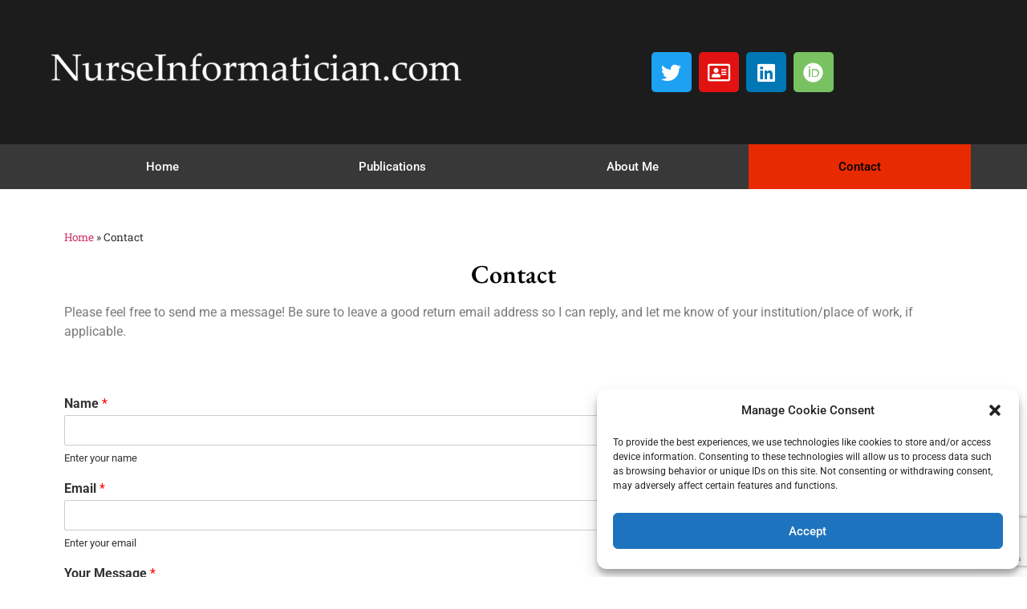

--- FILE ---
content_type: text/html; charset=utf-8
request_url: https://www.google.com/recaptcha/api2/anchor?ar=1&k=6LfrmzclAAAAAFMy074g2ESRe36dkHU3HBUJxht_&co=aHR0cHM6Ly9udXJzZWluZm9ybWF0aWNpYW4uY29tOjQ0Mw..&hl=en&v=7gg7H51Q-naNfhmCP3_R47ho&size=invisible&anchor-ms=20000&execute-ms=30000&cb=sbi5mtlwbgkp
body_size: 48178
content:
<!DOCTYPE HTML><html dir="ltr" lang="en"><head><meta http-equiv="Content-Type" content="text/html; charset=UTF-8">
<meta http-equiv="X-UA-Compatible" content="IE=edge">
<title>reCAPTCHA</title>
<style type="text/css">
/* cyrillic-ext */
@font-face {
  font-family: 'Roboto';
  font-style: normal;
  font-weight: 400;
  font-stretch: 100%;
  src: url(//fonts.gstatic.com/s/roboto/v48/KFO7CnqEu92Fr1ME7kSn66aGLdTylUAMa3GUBHMdazTgWw.woff2) format('woff2');
  unicode-range: U+0460-052F, U+1C80-1C8A, U+20B4, U+2DE0-2DFF, U+A640-A69F, U+FE2E-FE2F;
}
/* cyrillic */
@font-face {
  font-family: 'Roboto';
  font-style: normal;
  font-weight: 400;
  font-stretch: 100%;
  src: url(//fonts.gstatic.com/s/roboto/v48/KFO7CnqEu92Fr1ME7kSn66aGLdTylUAMa3iUBHMdazTgWw.woff2) format('woff2');
  unicode-range: U+0301, U+0400-045F, U+0490-0491, U+04B0-04B1, U+2116;
}
/* greek-ext */
@font-face {
  font-family: 'Roboto';
  font-style: normal;
  font-weight: 400;
  font-stretch: 100%;
  src: url(//fonts.gstatic.com/s/roboto/v48/KFO7CnqEu92Fr1ME7kSn66aGLdTylUAMa3CUBHMdazTgWw.woff2) format('woff2');
  unicode-range: U+1F00-1FFF;
}
/* greek */
@font-face {
  font-family: 'Roboto';
  font-style: normal;
  font-weight: 400;
  font-stretch: 100%;
  src: url(//fonts.gstatic.com/s/roboto/v48/KFO7CnqEu92Fr1ME7kSn66aGLdTylUAMa3-UBHMdazTgWw.woff2) format('woff2');
  unicode-range: U+0370-0377, U+037A-037F, U+0384-038A, U+038C, U+038E-03A1, U+03A3-03FF;
}
/* math */
@font-face {
  font-family: 'Roboto';
  font-style: normal;
  font-weight: 400;
  font-stretch: 100%;
  src: url(//fonts.gstatic.com/s/roboto/v48/KFO7CnqEu92Fr1ME7kSn66aGLdTylUAMawCUBHMdazTgWw.woff2) format('woff2');
  unicode-range: U+0302-0303, U+0305, U+0307-0308, U+0310, U+0312, U+0315, U+031A, U+0326-0327, U+032C, U+032F-0330, U+0332-0333, U+0338, U+033A, U+0346, U+034D, U+0391-03A1, U+03A3-03A9, U+03B1-03C9, U+03D1, U+03D5-03D6, U+03F0-03F1, U+03F4-03F5, U+2016-2017, U+2034-2038, U+203C, U+2040, U+2043, U+2047, U+2050, U+2057, U+205F, U+2070-2071, U+2074-208E, U+2090-209C, U+20D0-20DC, U+20E1, U+20E5-20EF, U+2100-2112, U+2114-2115, U+2117-2121, U+2123-214F, U+2190, U+2192, U+2194-21AE, U+21B0-21E5, U+21F1-21F2, U+21F4-2211, U+2213-2214, U+2216-22FF, U+2308-230B, U+2310, U+2319, U+231C-2321, U+2336-237A, U+237C, U+2395, U+239B-23B7, U+23D0, U+23DC-23E1, U+2474-2475, U+25AF, U+25B3, U+25B7, U+25BD, U+25C1, U+25CA, U+25CC, U+25FB, U+266D-266F, U+27C0-27FF, U+2900-2AFF, U+2B0E-2B11, U+2B30-2B4C, U+2BFE, U+3030, U+FF5B, U+FF5D, U+1D400-1D7FF, U+1EE00-1EEFF;
}
/* symbols */
@font-face {
  font-family: 'Roboto';
  font-style: normal;
  font-weight: 400;
  font-stretch: 100%;
  src: url(//fonts.gstatic.com/s/roboto/v48/KFO7CnqEu92Fr1ME7kSn66aGLdTylUAMaxKUBHMdazTgWw.woff2) format('woff2');
  unicode-range: U+0001-000C, U+000E-001F, U+007F-009F, U+20DD-20E0, U+20E2-20E4, U+2150-218F, U+2190, U+2192, U+2194-2199, U+21AF, U+21E6-21F0, U+21F3, U+2218-2219, U+2299, U+22C4-22C6, U+2300-243F, U+2440-244A, U+2460-24FF, U+25A0-27BF, U+2800-28FF, U+2921-2922, U+2981, U+29BF, U+29EB, U+2B00-2BFF, U+4DC0-4DFF, U+FFF9-FFFB, U+10140-1018E, U+10190-1019C, U+101A0, U+101D0-101FD, U+102E0-102FB, U+10E60-10E7E, U+1D2C0-1D2D3, U+1D2E0-1D37F, U+1F000-1F0FF, U+1F100-1F1AD, U+1F1E6-1F1FF, U+1F30D-1F30F, U+1F315, U+1F31C, U+1F31E, U+1F320-1F32C, U+1F336, U+1F378, U+1F37D, U+1F382, U+1F393-1F39F, U+1F3A7-1F3A8, U+1F3AC-1F3AF, U+1F3C2, U+1F3C4-1F3C6, U+1F3CA-1F3CE, U+1F3D4-1F3E0, U+1F3ED, U+1F3F1-1F3F3, U+1F3F5-1F3F7, U+1F408, U+1F415, U+1F41F, U+1F426, U+1F43F, U+1F441-1F442, U+1F444, U+1F446-1F449, U+1F44C-1F44E, U+1F453, U+1F46A, U+1F47D, U+1F4A3, U+1F4B0, U+1F4B3, U+1F4B9, U+1F4BB, U+1F4BF, U+1F4C8-1F4CB, U+1F4D6, U+1F4DA, U+1F4DF, U+1F4E3-1F4E6, U+1F4EA-1F4ED, U+1F4F7, U+1F4F9-1F4FB, U+1F4FD-1F4FE, U+1F503, U+1F507-1F50B, U+1F50D, U+1F512-1F513, U+1F53E-1F54A, U+1F54F-1F5FA, U+1F610, U+1F650-1F67F, U+1F687, U+1F68D, U+1F691, U+1F694, U+1F698, U+1F6AD, U+1F6B2, U+1F6B9-1F6BA, U+1F6BC, U+1F6C6-1F6CF, U+1F6D3-1F6D7, U+1F6E0-1F6EA, U+1F6F0-1F6F3, U+1F6F7-1F6FC, U+1F700-1F7FF, U+1F800-1F80B, U+1F810-1F847, U+1F850-1F859, U+1F860-1F887, U+1F890-1F8AD, U+1F8B0-1F8BB, U+1F8C0-1F8C1, U+1F900-1F90B, U+1F93B, U+1F946, U+1F984, U+1F996, U+1F9E9, U+1FA00-1FA6F, U+1FA70-1FA7C, U+1FA80-1FA89, U+1FA8F-1FAC6, U+1FACE-1FADC, U+1FADF-1FAE9, U+1FAF0-1FAF8, U+1FB00-1FBFF;
}
/* vietnamese */
@font-face {
  font-family: 'Roboto';
  font-style: normal;
  font-weight: 400;
  font-stretch: 100%;
  src: url(//fonts.gstatic.com/s/roboto/v48/KFO7CnqEu92Fr1ME7kSn66aGLdTylUAMa3OUBHMdazTgWw.woff2) format('woff2');
  unicode-range: U+0102-0103, U+0110-0111, U+0128-0129, U+0168-0169, U+01A0-01A1, U+01AF-01B0, U+0300-0301, U+0303-0304, U+0308-0309, U+0323, U+0329, U+1EA0-1EF9, U+20AB;
}
/* latin-ext */
@font-face {
  font-family: 'Roboto';
  font-style: normal;
  font-weight: 400;
  font-stretch: 100%;
  src: url(//fonts.gstatic.com/s/roboto/v48/KFO7CnqEu92Fr1ME7kSn66aGLdTylUAMa3KUBHMdazTgWw.woff2) format('woff2');
  unicode-range: U+0100-02BA, U+02BD-02C5, U+02C7-02CC, U+02CE-02D7, U+02DD-02FF, U+0304, U+0308, U+0329, U+1D00-1DBF, U+1E00-1E9F, U+1EF2-1EFF, U+2020, U+20A0-20AB, U+20AD-20C0, U+2113, U+2C60-2C7F, U+A720-A7FF;
}
/* latin */
@font-face {
  font-family: 'Roboto';
  font-style: normal;
  font-weight: 400;
  font-stretch: 100%;
  src: url(//fonts.gstatic.com/s/roboto/v48/KFO7CnqEu92Fr1ME7kSn66aGLdTylUAMa3yUBHMdazQ.woff2) format('woff2');
  unicode-range: U+0000-00FF, U+0131, U+0152-0153, U+02BB-02BC, U+02C6, U+02DA, U+02DC, U+0304, U+0308, U+0329, U+2000-206F, U+20AC, U+2122, U+2191, U+2193, U+2212, U+2215, U+FEFF, U+FFFD;
}
/* cyrillic-ext */
@font-face {
  font-family: 'Roboto';
  font-style: normal;
  font-weight: 500;
  font-stretch: 100%;
  src: url(//fonts.gstatic.com/s/roboto/v48/KFO7CnqEu92Fr1ME7kSn66aGLdTylUAMa3GUBHMdazTgWw.woff2) format('woff2');
  unicode-range: U+0460-052F, U+1C80-1C8A, U+20B4, U+2DE0-2DFF, U+A640-A69F, U+FE2E-FE2F;
}
/* cyrillic */
@font-face {
  font-family: 'Roboto';
  font-style: normal;
  font-weight: 500;
  font-stretch: 100%;
  src: url(//fonts.gstatic.com/s/roboto/v48/KFO7CnqEu92Fr1ME7kSn66aGLdTylUAMa3iUBHMdazTgWw.woff2) format('woff2');
  unicode-range: U+0301, U+0400-045F, U+0490-0491, U+04B0-04B1, U+2116;
}
/* greek-ext */
@font-face {
  font-family: 'Roboto';
  font-style: normal;
  font-weight: 500;
  font-stretch: 100%;
  src: url(//fonts.gstatic.com/s/roboto/v48/KFO7CnqEu92Fr1ME7kSn66aGLdTylUAMa3CUBHMdazTgWw.woff2) format('woff2');
  unicode-range: U+1F00-1FFF;
}
/* greek */
@font-face {
  font-family: 'Roboto';
  font-style: normal;
  font-weight: 500;
  font-stretch: 100%;
  src: url(//fonts.gstatic.com/s/roboto/v48/KFO7CnqEu92Fr1ME7kSn66aGLdTylUAMa3-UBHMdazTgWw.woff2) format('woff2');
  unicode-range: U+0370-0377, U+037A-037F, U+0384-038A, U+038C, U+038E-03A1, U+03A3-03FF;
}
/* math */
@font-face {
  font-family: 'Roboto';
  font-style: normal;
  font-weight: 500;
  font-stretch: 100%;
  src: url(//fonts.gstatic.com/s/roboto/v48/KFO7CnqEu92Fr1ME7kSn66aGLdTylUAMawCUBHMdazTgWw.woff2) format('woff2');
  unicode-range: U+0302-0303, U+0305, U+0307-0308, U+0310, U+0312, U+0315, U+031A, U+0326-0327, U+032C, U+032F-0330, U+0332-0333, U+0338, U+033A, U+0346, U+034D, U+0391-03A1, U+03A3-03A9, U+03B1-03C9, U+03D1, U+03D5-03D6, U+03F0-03F1, U+03F4-03F5, U+2016-2017, U+2034-2038, U+203C, U+2040, U+2043, U+2047, U+2050, U+2057, U+205F, U+2070-2071, U+2074-208E, U+2090-209C, U+20D0-20DC, U+20E1, U+20E5-20EF, U+2100-2112, U+2114-2115, U+2117-2121, U+2123-214F, U+2190, U+2192, U+2194-21AE, U+21B0-21E5, U+21F1-21F2, U+21F4-2211, U+2213-2214, U+2216-22FF, U+2308-230B, U+2310, U+2319, U+231C-2321, U+2336-237A, U+237C, U+2395, U+239B-23B7, U+23D0, U+23DC-23E1, U+2474-2475, U+25AF, U+25B3, U+25B7, U+25BD, U+25C1, U+25CA, U+25CC, U+25FB, U+266D-266F, U+27C0-27FF, U+2900-2AFF, U+2B0E-2B11, U+2B30-2B4C, U+2BFE, U+3030, U+FF5B, U+FF5D, U+1D400-1D7FF, U+1EE00-1EEFF;
}
/* symbols */
@font-face {
  font-family: 'Roboto';
  font-style: normal;
  font-weight: 500;
  font-stretch: 100%;
  src: url(//fonts.gstatic.com/s/roboto/v48/KFO7CnqEu92Fr1ME7kSn66aGLdTylUAMaxKUBHMdazTgWw.woff2) format('woff2');
  unicode-range: U+0001-000C, U+000E-001F, U+007F-009F, U+20DD-20E0, U+20E2-20E4, U+2150-218F, U+2190, U+2192, U+2194-2199, U+21AF, U+21E6-21F0, U+21F3, U+2218-2219, U+2299, U+22C4-22C6, U+2300-243F, U+2440-244A, U+2460-24FF, U+25A0-27BF, U+2800-28FF, U+2921-2922, U+2981, U+29BF, U+29EB, U+2B00-2BFF, U+4DC0-4DFF, U+FFF9-FFFB, U+10140-1018E, U+10190-1019C, U+101A0, U+101D0-101FD, U+102E0-102FB, U+10E60-10E7E, U+1D2C0-1D2D3, U+1D2E0-1D37F, U+1F000-1F0FF, U+1F100-1F1AD, U+1F1E6-1F1FF, U+1F30D-1F30F, U+1F315, U+1F31C, U+1F31E, U+1F320-1F32C, U+1F336, U+1F378, U+1F37D, U+1F382, U+1F393-1F39F, U+1F3A7-1F3A8, U+1F3AC-1F3AF, U+1F3C2, U+1F3C4-1F3C6, U+1F3CA-1F3CE, U+1F3D4-1F3E0, U+1F3ED, U+1F3F1-1F3F3, U+1F3F5-1F3F7, U+1F408, U+1F415, U+1F41F, U+1F426, U+1F43F, U+1F441-1F442, U+1F444, U+1F446-1F449, U+1F44C-1F44E, U+1F453, U+1F46A, U+1F47D, U+1F4A3, U+1F4B0, U+1F4B3, U+1F4B9, U+1F4BB, U+1F4BF, U+1F4C8-1F4CB, U+1F4D6, U+1F4DA, U+1F4DF, U+1F4E3-1F4E6, U+1F4EA-1F4ED, U+1F4F7, U+1F4F9-1F4FB, U+1F4FD-1F4FE, U+1F503, U+1F507-1F50B, U+1F50D, U+1F512-1F513, U+1F53E-1F54A, U+1F54F-1F5FA, U+1F610, U+1F650-1F67F, U+1F687, U+1F68D, U+1F691, U+1F694, U+1F698, U+1F6AD, U+1F6B2, U+1F6B9-1F6BA, U+1F6BC, U+1F6C6-1F6CF, U+1F6D3-1F6D7, U+1F6E0-1F6EA, U+1F6F0-1F6F3, U+1F6F7-1F6FC, U+1F700-1F7FF, U+1F800-1F80B, U+1F810-1F847, U+1F850-1F859, U+1F860-1F887, U+1F890-1F8AD, U+1F8B0-1F8BB, U+1F8C0-1F8C1, U+1F900-1F90B, U+1F93B, U+1F946, U+1F984, U+1F996, U+1F9E9, U+1FA00-1FA6F, U+1FA70-1FA7C, U+1FA80-1FA89, U+1FA8F-1FAC6, U+1FACE-1FADC, U+1FADF-1FAE9, U+1FAF0-1FAF8, U+1FB00-1FBFF;
}
/* vietnamese */
@font-face {
  font-family: 'Roboto';
  font-style: normal;
  font-weight: 500;
  font-stretch: 100%;
  src: url(//fonts.gstatic.com/s/roboto/v48/KFO7CnqEu92Fr1ME7kSn66aGLdTylUAMa3OUBHMdazTgWw.woff2) format('woff2');
  unicode-range: U+0102-0103, U+0110-0111, U+0128-0129, U+0168-0169, U+01A0-01A1, U+01AF-01B0, U+0300-0301, U+0303-0304, U+0308-0309, U+0323, U+0329, U+1EA0-1EF9, U+20AB;
}
/* latin-ext */
@font-face {
  font-family: 'Roboto';
  font-style: normal;
  font-weight: 500;
  font-stretch: 100%;
  src: url(//fonts.gstatic.com/s/roboto/v48/KFO7CnqEu92Fr1ME7kSn66aGLdTylUAMa3KUBHMdazTgWw.woff2) format('woff2');
  unicode-range: U+0100-02BA, U+02BD-02C5, U+02C7-02CC, U+02CE-02D7, U+02DD-02FF, U+0304, U+0308, U+0329, U+1D00-1DBF, U+1E00-1E9F, U+1EF2-1EFF, U+2020, U+20A0-20AB, U+20AD-20C0, U+2113, U+2C60-2C7F, U+A720-A7FF;
}
/* latin */
@font-face {
  font-family: 'Roboto';
  font-style: normal;
  font-weight: 500;
  font-stretch: 100%;
  src: url(//fonts.gstatic.com/s/roboto/v48/KFO7CnqEu92Fr1ME7kSn66aGLdTylUAMa3yUBHMdazQ.woff2) format('woff2');
  unicode-range: U+0000-00FF, U+0131, U+0152-0153, U+02BB-02BC, U+02C6, U+02DA, U+02DC, U+0304, U+0308, U+0329, U+2000-206F, U+20AC, U+2122, U+2191, U+2193, U+2212, U+2215, U+FEFF, U+FFFD;
}
/* cyrillic-ext */
@font-face {
  font-family: 'Roboto';
  font-style: normal;
  font-weight: 900;
  font-stretch: 100%;
  src: url(//fonts.gstatic.com/s/roboto/v48/KFO7CnqEu92Fr1ME7kSn66aGLdTylUAMa3GUBHMdazTgWw.woff2) format('woff2');
  unicode-range: U+0460-052F, U+1C80-1C8A, U+20B4, U+2DE0-2DFF, U+A640-A69F, U+FE2E-FE2F;
}
/* cyrillic */
@font-face {
  font-family: 'Roboto';
  font-style: normal;
  font-weight: 900;
  font-stretch: 100%;
  src: url(//fonts.gstatic.com/s/roboto/v48/KFO7CnqEu92Fr1ME7kSn66aGLdTylUAMa3iUBHMdazTgWw.woff2) format('woff2');
  unicode-range: U+0301, U+0400-045F, U+0490-0491, U+04B0-04B1, U+2116;
}
/* greek-ext */
@font-face {
  font-family: 'Roboto';
  font-style: normal;
  font-weight: 900;
  font-stretch: 100%;
  src: url(//fonts.gstatic.com/s/roboto/v48/KFO7CnqEu92Fr1ME7kSn66aGLdTylUAMa3CUBHMdazTgWw.woff2) format('woff2');
  unicode-range: U+1F00-1FFF;
}
/* greek */
@font-face {
  font-family: 'Roboto';
  font-style: normal;
  font-weight: 900;
  font-stretch: 100%;
  src: url(//fonts.gstatic.com/s/roboto/v48/KFO7CnqEu92Fr1ME7kSn66aGLdTylUAMa3-UBHMdazTgWw.woff2) format('woff2');
  unicode-range: U+0370-0377, U+037A-037F, U+0384-038A, U+038C, U+038E-03A1, U+03A3-03FF;
}
/* math */
@font-face {
  font-family: 'Roboto';
  font-style: normal;
  font-weight: 900;
  font-stretch: 100%;
  src: url(//fonts.gstatic.com/s/roboto/v48/KFO7CnqEu92Fr1ME7kSn66aGLdTylUAMawCUBHMdazTgWw.woff2) format('woff2');
  unicode-range: U+0302-0303, U+0305, U+0307-0308, U+0310, U+0312, U+0315, U+031A, U+0326-0327, U+032C, U+032F-0330, U+0332-0333, U+0338, U+033A, U+0346, U+034D, U+0391-03A1, U+03A3-03A9, U+03B1-03C9, U+03D1, U+03D5-03D6, U+03F0-03F1, U+03F4-03F5, U+2016-2017, U+2034-2038, U+203C, U+2040, U+2043, U+2047, U+2050, U+2057, U+205F, U+2070-2071, U+2074-208E, U+2090-209C, U+20D0-20DC, U+20E1, U+20E5-20EF, U+2100-2112, U+2114-2115, U+2117-2121, U+2123-214F, U+2190, U+2192, U+2194-21AE, U+21B0-21E5, U+21F1-21F2, U+21F4-2211, U+2213-2214, U+2216-22FF, U+2308-230B, U+2310, U+2319, U+231C-2321, U+2336-237A, U+237C, U+2395, U+239B-23B7, U+23D0, U+23DC-23E1, U+2474-2475, U+25AF, U+25B3, U+25B7, U+25BD, U+25C1, U+25CA, U+25CC, U+25FB, U+266D-266F, U+27C0-27FF, U+2900-2AFF, U+2B0E-2B11, U+2B30-2B4C, U+2BFE, U+3030, U+FF5B, U+FF5D, U+1D400-1D7FF, U+1EE00-1EEFF;
}
/* symbols */
@font-face {
  font-family: 'Roboto';
  font-style: normal;
  font-weight: 900;
  font-stretch: 100%;
  src: url(//fonts.gstatic.com/s/roboto/v48/KFO7CnqEu92Fr1ME7kSn66aGLdTylUAMaxKUBHMdazTgWw.woff2) format('woff2');
  unicode-range: U+0001-000C, U+000E-001F, U+007F-009F, U+20DD-20E0, U+20E2-20E4, U+2150-218F, U+2190, U+2192, U+2194-2199, U+21AF, U+21E6-21F0, U+21F3, U+2218-2219, U+2299, U+22C4-22C6, U+2300-243F, U+2440-244A, U+2460-24FF, U+25A0-27BF, U+2800-28FF, U+2921-2922, U+2981, U+29BF, U+29EB, U+2B00-2BFF, U+4DC0-4DFF, U+FFF9-FFFB, U+10140-1018E, U+10190-1019C, U+101A0, U+101D0-101FD, U+102E0-102FB, U+10E60-10E7E, U+1D2C0-1D2D3, U+1D2E0-1D37F, U+1F000-1F0FF, U+1F100-1F1AD, U+1F1E6-1F1FF, U+1F30D-1F30F, U+1F315, U+1F31C, U+1F31E, U+1F320-1F32C, U+1F336, U+1F378, U+1F37D, U+1F382, U+1F393-1F39F, U+1F3A7-1F3A8, U+1F3AC-1F3AF, U+1F3C2, U+1F3C4-1F3C6, U+1F3CA-1F3CE, U+1F3D4-1F3E0, U+1F3ED, U+1F3F1-1F3F3, U+1F3F5-1F3F7, U+1F408, U+1F415, U+1F41F, U+1F426, U+1F43F, U+1F441-1F442, U+1F444, U+1F446-1F449, U+1F44C-1F44E, U+1F453, U+1F46A, U+1F47D, U+1F4A3, U+1F4B0, U+1F4B3, U+1F4B9, U+1F4BB, U+1F4BF, U+1F4C8-1F4CB, U+1F4D6, U+1F4DA, U+1F4DF, U+1F4E3-1F4E6, U+1F4EA-1F4ED, U+1F4F7, U+1F4F9-1F4FB, U+1F4FD-1F4FE, U+1F503, U+1F507-1F50B, U+1F50D, U+1F512-1F513, U+1F53E-1F54A, U+1F54F-1F5FA, U+1F610, U+1F650-1F67F, U+1F687, U+1F68D, U+1F691, U+1F694, U+1F698, U+1F6AD, U+1F6B2, U+1F6B9-1F6BA, U+1F6BC, U+1F6C6-1F6CF, U+1F6D3-1F6D7, U+1F6E0-1F6EA, U+1F6F0-1F6F3, U+1F6F7-1F6FC, U+1F700-1F7FF, U+1F800-1F80B, U+1F810-1F847, U+1F850-1F859, U+1F860-1F887, U+1F890-1F8AD, U+1F8B0-1F8BB, U+1F8C0-1F8C1, U+1F900-1F90B, U+1F93B, U+1F946, U+1F984, U+1F996, U+1F9E9, U+1FA00-1FA6F, U+1FA70-1FA7C, U+1FA80-1FA89, U+1FA8F-1FAC6, U+1FACE-1FADC, U+1FADF-1FAE9, U+1FAF0-1FAF8, U+1FB00-1FBFF;
}
/* vietnamese */
@font-face {
  font-family: 'Roboto';
  font-style: normal;
  font-weight: 900;
  font-stretch: 100%;
  src: url(//fonts.gstatic.com/s/roboto/v48/KFO7CnqEu92Fr1ME7kSn66aGLdTylUAMa3OUBHMdazTgWw.woff2) format('woff2');
  unicode-range: U+0102-0103, U+0110-0111, U+0128-0129, U+0168-0169, U+01A0-01A1, U+01AF-01B0, U+0300-0301, U+0303-0304, U+0308-0309, U+0323, U+0329, U+1EA0-1EF9, U+20AB;
}
/* latin-ext */
@font-face {
  font-family: 'Roboto';
  font-style: normal;
  font-weight: 900;
  font-stretch: 100%;
  src: url(//fonts.gstatic.com/s/roboto/v48/KFO7CnqEu92Fr1ME7kSn66aGLdTylUAMa3KUBHMdazTgWw.woff2) format('woff2');
  unicode-range: U+0100-02BA, U+02BD-02C5, U+02C7-02CC, U+02CE-02D7, U+02DD-02FF, U+0304, U+0308, U+0329, U+1D00-1DBF, U+1E00-1E9F, U+1EF2-1EFF, U+2020, U+20A0-20AB, U+20AD-20C0, U+2113, U+2C60-2C7F, U+A720-A7FF;
}
/* latin */
@font-face {
  font-family: 'Roboto';
  font-style: normal;
  font-weight: 900;
  font-stretch: 100%;
  src: url(//fonts.gstatic.com/s/roboto/v48/KFO7CnqEu92Fr1ME7kSn66aGLdTylUAMa3yUBHMdazQ.woff2) format('woff2');
  unicode-range: U+0000-00FF, U+0131, U+0152-0153, U+02BB-02BC, U+02C6, U+02DA, U+02DC, U+0304, U+0308, U+0329, U+2000-206F, U+20AC, U+2122, U+2191, U+2193, U+2212, U+2215, U+FEFF, U+FFFD;
}

</style>
<link rel="stylesheet" type="text/css" href="https://www.gstatic.com/recaptcha/releases/7gg7H51Q-naNfhmCP3_R47ho/styles__ltr.css">
<script nonce="gVV0Q90g52kRBKJ8p0Vi-w" type="text/javascript">window['__recaptcha_api'] = 'https://www.google.com/recaptcha/api2/';</script>
<script type="text/javascript" src="https://www.gstatic.com/recaptcha/releases/7gg7H51Q-naNfhmCP3_R47ho/recaptcha__en.js" nonce="gVV0Q90g52kRBKJ8p0Vi-w">
      
    </script></head>
<body><div id="rc-anchor-alert" class="rc-anchor-alert"></div>
<input type="hidden" id="recaptcha-token" value="[base64]">
<script type="text/javascript" nonce="gVV0Q90g52kRBKJ8p0Vi-w">
      recaptcha.anchor.Main.init("[\x22ainput\x22,[\x22bgdata\x22,\x22\x22,\[base64]/[base64]/[base64]/[base64]/[base64]/[base64]/[base64]/[base64]/[base64]/[base64]\\u003d\x22,\[base64]\x22,\x22aAHCtVRxw47Ct3oBwrMKw4bCvznDn8KhXTU9wrsHwo4qS8O3w5JFw5jDhcKWEB8OYVoMdjgeAwrDnsOLKUVow5fDhcOqw7LDk8Oiw7Jfw7zCj8ORw5bDgMO9Lkppw7dWFsOVw5/DtR7DvMO0w4k+wphpJ8OdEcKWWUfDvcKHwr/[base64]/Ci8OWw6TDrMOAE8K/H8O5w7XCoTfCrMKQw59ManJuwp7DjsOqSMOJNsKrHsKvwrgMAl4USRBcQ3/DhhHDiHHCt8Kbwr/[base64]/DlWgyLDbDvGzDqBpENl/Cu8OiwpjDqsKIwqDCi3UYw5DCtcKEwpcLJ8OqV8KNw4oFw4R2w7HDtsOFwp1yH1NXUcKLWgUow755wqVTfileQQ7Cun/Cj8KXwrJAEi8fwrvCusOYw4ogw7rCh8OMwqoaWsOGf2rDlgQLanLDiEjDlsO/wq0vwpJMKQprwofCnj91R1lTcsORw4jDhADDkMOADcOrFRZOaWDCiGTChMOyw7DCvyPClcK/GMKEw6cmw5nDtMOIw7xkL8OnFcOtw4DCrCVRNwfDjB7CoG/DkcKiUsOvIQonw4B5BXrCtcKPPMKew7clwoAcw6kUwo3Dr8KXwp7DsncPOVXDjcOww6DDo8O7wrvDpB9ywo5Zw7/Di2bCjcO6VcKhwpPDpcKAQMOga0MtB8OKwoLDjgPDs8O5WMKCw6hTwpcbwp/[base64]/DhMKPd0x2w5zChCbCv8OLDVzDq8KuD3NFw5V5wo4ew5gUw7FCbMOIC2LDucKXCsOyK2Bnwr/CjQfCvsOIw7liw7gdVMOKw6xLw5B1wpnDi8OrwpY3TktFw4HDu8KLYMK5VyTCpxx5wpbCqMKsw4szNQtOwoXDvMOvIiRqwpnDksKRQ8Oaw4/[base64]/DlcOXw7zCicO5w5sFD3XDnmTCnTEUw7oow4xsw6zDhm4Jwp8qYcKZecOfwonCmgx+fsKqEsO6wrBYw6htw6s4w6jDrXUQwo1EFAJpAsOGRsOgwq/[base64]/DqMOXEDPCmCPDrWgOfcKsw4kEw5fDogXCgcKMw7PDlMKoZcOnwrVAwrzDgsOhwrBjw5LCg8KGQsOAw7swWMOtTwN2w5fDicKtw6ULPWbDqG7ChzMUXA5bw6nCucORwoXClMKcacKMw7rDn38hKMKOwpxIwqLCvMKYCBHCmMKJw5DCmQlcw6rCmGVCwoN/CcKfw6NnJsOlS8KyAsOeOcOsw6PDrwPCl8OTXTM1LHzCqMOJS8KBDSQKQwdRwpZTwrIzSMOow6kHQzJWFMOUbsO2w73DnSvCj8KNwpPCni3DgB3DgsK8KcO2woFtWsKhXsKvNzXDhcOVwpjDomJBwoPDicKJRAzDlMK5wpLCuhbDk8KzR0ozw45iB8OUwo8ZwovDvD/CmBIffMOSwpciPMKmWWPChgtnw5XCjcOWJcK2wo3ClGLDvMOyEQXCnyXCrMOIEMOCf8K5wq/[base64]/[base64]/Cp3nDsS7CnGrDhwtiw4Z/OE3CmWnDg8K2w6YUdjHDs8KfaQEaw6XDm8KLw7/DlRhWdcOawqtRwqYgPcOGIsKPR8K2wrwiNcOaXsKzTMOjwqDCt8KZTRkmKTs3Ci1nw71EwpbDmMKIT8ODTzPDqsK8TWVvdMOxB8KPw5/[base64]/WMKKWCjCh0nCnsKgwqV8wqrDp3bCoMKkdU4PwqLDnMONScO0MMO7wrfDvlTCsU4vWn3Cv8OlwpjDsMKqWFrDsMO/[base64]/RcKhU3Iaw4A/SDQAwqgjw5TCoMKVw7DDiMKBUyxRworCpcOHw5ZNFMKMEwrCpsOZw5gKwoY+VhzDncOlOQ1aLlrDly/CnCAuw7Mlwr8yK8O/[base64]/w7rDn8KswoN2GsKewqvCs1DDjMKjw5doIAYTwqLCpcK5wr3CqBYlTW0EPDDCssOtwo3Du8O6wrtKwqEOw5jDi8Ovw4N6UWfCiWPDiU5QYFTDvsKWO8KSDHxKw7/DhGozVDPCiMKIwp8cRMOGaxVaLkhWw6xSwqXCjcOzw4HDnDAJw6jCqsOsw4jCmm8nAA17wrfCj011wrUBKMK5RcKxRDZow7TDosODTxVPPgLCgcO0VA/CvMOmcShkXS0pw4d7cV/Dk8KHSsKgwoVZworDs8KROkzCi0dSKC8UDMKVw6fDnXbCtcOWw6QXVFRWwq1CLMK1ZMOdwqVvRlA8S8Knwos5O31DZhfDrRfDkcOvF8O2w6I9w7hoa8OwwpkQKMOXwqQ9AD/DtcKxRsOEw6HDjsKfwqTCgArDp8OSw4pFGcOVXsOgPwvCqxfDhcKGOE/DjsKnFMKUHnXDsMO9DiIaw7HDvsKQAMOcEE7CkjvDj8OwwrLDtlsZR3d8wrECwpp1w6HDonTCvsKJwovDoDI0LSUCwqkaACMoXhHDg8OlDMKaZEBPRGXDvMKnIHHDhcK9T33DpcOYHsOXwoN7wr4GczTCosKTwo3Ch8Oqw6XDrsOCw4DCg8OEwr/Cq8OgcMOkVR3DgFTCnMKTf8OOwrJZWQhOCAjDoQ4jKlXCjDcrw5I5YF1Lc8OewpTCpMOYw63Co2zDmSHCsmdFH8OAfMKTw5pUPEfDmXZPw7UpwprCvBMzwr7CpDPCjHoRdG/[base64]/w5MhwpnDvC84IMOmw5rCv1ggD8OrwrzDpcOGL8KAw4jCg8Oiw6R3ZEV3wpQUFcKsw6rDvAMewoPDlxvCnRnCpcK8w7kbNMKuw5sXdTZBw67Ct2xgDTYIXcKpAsOGcCzDklbCgXs4JCoEw6rCu3MZNMOSPsOqdU/[base64]/NsOaf2ZLwq92awtfQTrDjHMHwpfChMK1w5s3BSDDnUspwrNBwoPClBliT8OAcDd/wq1lM8OywowRw43CjX4+wonDm8KAEhrDv0HDkllwwoIXDMKBw5g7wq/[base64]/woo6FU7CgMOYHQTDgRgbV8Kdw43DpiBDdCzDvDrCg8ORwrM9wrcqFxhFJsKTwoVDw5RGw6NKKidARcK2wr0Qw4zCh8OII8OiIAJTKMKtGUxhLzvCkMOeEcOzM8OVasK/w6TCq8O2w6slw78+w5/CrWpFVHl2wprClsKDwrFIw7EDWHoOw7/DuF/DlMOCTU7CqMOZw4XClgDClXbDvsKgCMKaH8OKWsKAw6Jpw4xNSX7Ch8KAJcO5HyQJdsKCHcO2w7rChsK9woAcQibDn8Olwr83EMKSw5vDtw/Dsld4wqY0w50rwrXCkwpPw6PCrWnDkcObZWICKDciw6DDg09qw5VHGyU1RBZIwoRHw4bCgh7Dlw3Ci1lZw70lwoA/[base64]/CrMORTsOZwp49wpnDgmFzwo5Bw4F2w5jDtcO7W2zDlMKqw6HDuWjDhsOxw5bCk8KjZMKjwqTDs2UXacOBw55eRW0lwp7CmCDDuSxaOlzCjkrCpUgBbcODHQFhwogdwqQOwo/CuzXCiTzChcKcTk5iUcKuRx/Dpl4nBnFtwprDpMOEN0tnVsKnWMKbw5M7w7bDksOzw5ZtFiM2C3R5SMOMQcKYBsOcWD/CjEPDrl3DrFZAW246wpdbQifDoUMTDcKIwqoKN8K/w4RTw6o3w7LCusKCwpfCkBTDin3CsRNTw4IqwrXCssKxw5XDoRwbw7LCr0jCgcK2wrZhw5HCsE/DsT5HcCgmBQrDh8KJwopQwoHDtiTDvMKTwqYRwpDDnMKDE8OCd8KnFDrCvHIpw7bCscOfwqPDhMO6MsOOJGUzw7h6P1zDqsO+w68/w6nDrkzDlzXCocOUQMOjw7sdw7R1WwrChkXDngVnQR3DtlXCocKfBRbDlFhaw6bCmMOKw5zCunB/w7xtMVXDkTdJwo3DqMOvEsKrUAELFF/ChyvCqMOEwr7Dj8O2w4/Dl8Oewo5nw43CpMKjRw4Zw49UwqfCv1rDsMOOw7A4fsOTw6cRG8KUwr0Lw4stEALDk8KQWcK3UcOdwqbCqMOfwpF6IU8ww6LCvX0YbCfCg8OPY0tPwpPDj8KnwqpBSsOlb0ZHGMK/K8O/w7rCiMOuUMOXwqTCssOsMsK9FsO/HDYaw4gHRhsfRsOvDFRrLiLCnsKRw4ElKER0I8Ksw6jCjQc+NzpEB8Opw5TCpcK2w7TDgsKuFcKhw7/[base64]/UcOaY3bDs2rCt8ODazQfKcK9OsK+LDAmVsKPCMKIf8KtL8O8JQAfCmsxR8OZLS09RAjDlmZqw5laeRtjZ8OyXn/CmUZWwqRIw79TVEx1w4zCsMO2f3JcwoRcw7NNw7XDozXDjXbDqcKPPAfCsV3CocOEIsKaw6AAXcK7IxjCh8KFw7XDphjDv2vDsTkgwobCuBjDjcOza8KISTEwQnzCnsOTwrQ7w5Vjw4pQw6/DucK2UcK/ccKZwpl3dRNtRsOfTVQYwowDEGIswqs0wpRFZQYmCyhNwpnDuSbChVTDh8OEwr4cw6jChALDpsOBUz/DmUpSwprCgmt5WR/DriBqw5rDk3M7wrnCu8O8w63Dmy/Cpz7Cq35EbBYpworCiSgnw53ChMKlw5XCq0QswrxaJiHCqGVhw6fDt8O2cRLCn8O3eTzCgB/CkcOTw4nCuMOqwo7DssOZWkDCnMKgGgExJsK8wozDtjkObV4OLcKlMMK9YFHCtH/CpMO/RyLDnsKPasOiZ8KqwqF4QsOZaMOZGHt8SMK1wr50EVLDlcOtCcO0K8KiDm/[base64]/CicKpwq/CmsOBwr7CmxnCqDg4w6jCnlAlBnLDiCckw4XCn07DrRoaUgDDpi1bNcOnw5UpHkrDvsOlLcOywr/CtsKmwqnCksKfwqEYwrdAwrrCrjkCBl4yDMK9wpJmw7lqwoUOw7fCmsO2FMKKJcOlTHYxV248wpVFA8KBJ8OqcMOlw7wFw5wkw7PCnR57UsO6w6bDpMOUwo4jwp/CqFTCjMO3GMKiJHZndljCnMO8w4bDv8KmwrnCsCbDtUU/wrUWfsKQwqnDlB7CiMKMTMKtBR7ClsKNIXV0wr7Cr8Kfe3HDhAphwrXCjHJ5KChdCUc7wol7Um1Ow7PCg1dsS3LCnAnCpMO/w7lOwqvDrcK0AcO+w4tPwoHCswgzwobDun/DihZZw7Q7w6ltWMO7Y8KPBMOOwp1Mw6nDu312wqzCtBgSw4V0w4ptCMKNw7IdZMOccsOVw4IeGMKYKjfCmwzCpsOZw5ojXMKgwpvDiUHCpcK9a8O4ZcKJw7sdVx9iwrN0wqzCg8OswpNAw4hMKmNdGU/Cp8KrbcOew67Cq8KxwqJPwps3V8KTI1vDocKiw7vCg8ORwo4mNMKBBAbCkMKwwqnDlnZ5YcK7AS/Di17CkcKvFlsFwoVwG8Kow4rCnW0kVS9dwpPCjxPDoMKIw5HCmyLCocOCJh/Dt3QQw5d+w6jCs2zDsMOAwp7CqMKYb14JFsO/dlk0w4zDk8ONWDkPw4A3wq7Dp8Kja15xK8OiwqEdBsKEJzsNw5rDiMOJwrBDU8OFRcK0wqBzw5EFe8Oww6cUw4bDnMOWXlfClMKZw5U5wr1fwpDDvcKNOkIYFsOpH8O0FXnCoVrDpMK6wpVZwpRpwrPDnGgkKijCpMKqw77CpcKcw5/Crjc0GUYFw5Auw6zCunBqDWbCn2bDvMOBw4/DlzDCmcObEmPCk8KQVhTDj8O/w4IIYsObw7jCrBDDpMO3AcOTScOtwojCkmzCucKHHcKOw4zDqlRZw4ZTKcKHwpbDnkUqwqE4wqjCiGXDrjsCw4vCiG/CgzYMC8KMFxPCpSlmOsKYTVQ2HsKzEcKfSSnChAbDiMOFZmZDw7twwqweBcKSw6nCsMOHanrCiMOZw4wuw6k3wq4hRDLCgcKpwrkVwpvDgiTCuxfDoMOwecKIRT9/fR0Ow4/DmyJsw4jDjMOWwqzDkRZzMkfCgcOxJsKIwphCBn09bMOnL8KWMHpSUn7CoMOie20jwpUdwrl5EMKdw5HCqcO6TMOUwpkKE8OUw7/Ck3TDiE14O1ULMsO6w4ZIw5pVZHsow5HDnVPCqMOUJMOuYx3CrcOlw4g6w6MAJsORE3HDh37CrcOCwoN8SMK8XVckw4PCiMOWw5lZw67DhcKNe8OIPjp/wopBIVIZwrJ+wr7CjT/[base64]/ZGIqD1XDosKmH8KQwprDpmnDncKmworCkcKcwrjDpAUkHD7CskzCmlgdIiRdwrULdMKXD3F2w7nCoAvDiF7CgMO9IMKYwqYifcOvwpDCskjDii8cw5DCiMK6Xywww4/CnGtHJMKiCEzDqcOBEcO2wpk/wrUCwqszw6DDkmHCiMKBw7J7w7XDkMOjwpRPJDLDhT/Cu8KZwoJDw43CiTrCk8KAwo3Ckxp3Z8KNwrIgw7o0w5pKbwDDo1MlLh7CjsO/[base64]/DqMOvEhfCmjsRN8OAwohPw7w6w5jCg1HDl8KSw70ZOE5qwpkrwpkiwo8tLnExwoLDmMKKH8OVw5HCiVY5woQWUx9Rw47CicK8w6hLw7/[base64]/CmsOFU8KzLh4pwqJCDwLCisO8SUfDtcORNsKVXGHCuMKVKyghNMONYHPCqMOnZMKOwr/CtyNSwpLCgUojI8K5PcO6WVcGwprDrh1dw5w9ECcSMUkNDcOTTUQ7w4Ulw7nCtC0JZxfCtQ3CjcKgSncJw4pCwq1yK8KwKWVUw6TDuMKYw4gJw5PCjF/Do8OUIhoeSjQMw40MX8K5w5TDojkmw5jCj2kLdBfDnsO9wrrCqsO5w5sbwqPDunRzwqTDssKfJcKDwqZOwpXCnyzCusOtAgQyKMK1wqVLQ30HwpMKO3pDG8OKJMK2w4bDkcOUUiIjFh8MCcKPw6t7wqhfFDvCpw8tw7fDrG4Vw5QCw63CmGA/[base64]/CugbDoRpPw6ogwpvDksOgwqoGMlrDi8KPJBBYdlITwp1VOU7Cm8OsbsKeGj5Vwo17wppnO8KSa8Oaw5nDksKnw7LDoCMHDMK/MUPCtzV7Kg0gwqhqXm8LWMK/M2RkcllLZz1hVwodPMOZJVJ8woPDomjDqsKBwqAWw6bCpy3DuiUsXcOLw5rDhEQXBMOjO1fCv8KywrEzwo/[base64]/[base64]/[base64]/w6LCqnHCr8OHTsOIXMOwa3Ncw4I/SsKcLMOuMsK7w47DqXfDgcOBw4YvE8OKEGrDh2hswrMSTsOaEyd8a8OPwqFGWUbCgHjChSDCsUvCpzdGwpI6wp/DpR3ClHkSwoU2w7PCjznDh8O8SgLCikrCncO9wrrDuMKOKGXDjMK/w54fwpvDuMKjw6jCtSJKJ24gwopvw6w0LyXChBQnw7bCrsOXMzMHJ8OCwoLDs3AswqQhRsOvw4sDZknCvG/[base64]/aA3CisObQcOow5l2PMO4akHDqV02R8KHwr/DsUvDu8O4CTcMOBfCgW1Ow5IZdsKVw6fDunNYwpgCwp3DlRnDqWbCt2rCtcObwodpZMK8RcK1wr12wpjDm0zDm8KWw7DCqMOXGMKDAcO3GzBqwqXCjirDnQjCiXgjw4hJw77DjMOqwqoBTMKyQ8KEwrzDgMKzeMK2wonCiVrCq1TDuz/[base64]/DscKTwplbw4nDncOIw4jCnxHClFHDp8KVXn3DilzDjGIlwo/CuMK2w4M4wrbDjcKOFsKlwpDDi8KFwr98Z8Ksw4DDnB3DmULDqijDmATDjsOZV8KGwrfDgcOCwqPDs8OAw43Dt0rCqMOLOMO2XSDCisOnDcKTw5cAN35XTcOQcsK8VC4scU/[base64]/Dm3MowofDnsKHT8KiH8KPw5nDjsKnw6daCMOvIcKxPlzCtxzDmmkCCivCgsOOwq8EVVhSw6nDsHEccQTCplsDHcKoX1t0woDClDHCl3ALw4BOwpF+HR/DlsK8V08EVD1mwqXCui0qwqvCi8KLV3/DvMK/w73DqhDDklvCk8OXwpjCk8K7wpomfMOEw4zDlXXCvFrCs0LCrj08wrdAw4TDtz3DijQ5BcKcQcKywrJIw6FPTwfCsEljwoBRGsKZMxcZw4opwq1wwpxhw7fDhMOVw4XDr8KrwoUsw4x1w6vDjcK2QT/Ch8OHc8OHwohXD8KgUQAqw5BXw57Cr8KFMAx6wox7w5/CsmNhw5J0EAdzI8OYBijClMOBworDrCbCpkY0fEM6O8KEYMOewqbDgQBcN1XCmMOvTsO0YEo2LgkjwqzCtkIlTFEOw6jDgcO6w7Vtwr7DsVoWaRcvw4jCpiMcwo/Cq8OVw54pw7wdA3DCrsOtZsOGw7gCeMKiw5gJXwTDjMOsVcO5bcOsexLCvW3CuQTDrznCocKkH8KcEMOOF0bDmj3DqC/DiMOBwpbCt8OHw7ABCMOow7FDLQ7DrlHCvUTCj1jCtj06b2vDvsOMw5PDgcKIwrLCnUtYY17Cq3Vff8K/w5DCr8KAwp7CjC/DijAveFYuC219UHXCnUjDhsK5wpzCoMKeJMOswqzDrcO7c07DqkzDrC3DlcOGKMKcwq/DisKfwrXCvMOhAyZtwoB9wrPDpH1qwpHCusOTw7wYw6B7wpzCv8KzXCbDtHfCocOYwocIw5YXYcKhw63CkVDDgMKAw77DmsOyfxTDtcKKw7jDpwHCk8KyCUDCj3ZQw63Cp8OWwpo7P8O8w6/Ckn9Gw7F8w57CksOmbcOIDC7Ci8KUWlXDqF8zwqjCpxY/[base64]/W8K+wp9iw4IXw6fDv8O8HgYyDBrCjcKYw5TCh03Ct8OjUsK8VcOcTxLDs8KGJcObCsKOZy/[base64]/DjUDCmAl5w7vCh0fDgcKYw6TDgHTDq8OUwqnDhsKNS8O3PS3CpsOtDcK9BhxOf2ZxaA7ClGJBwqfDrlzDilLCs8OCIsOod00iKVHDksKCwog6CznCp8O4wqPDm8K9wpogMMKWwppJTsKAEcO/QcOow4bDmsK1C1bCgCQWOQcZwoUPesOQVxxTN8KfwpbCtMKNwp5HBsO6w6HDphM2wrPDiMOzw4rDp8KJwocpw6TDiEnCsAjCkcKNw7XCm8OYwpvDsMO1wpLCucOCdl4yD8OQw4lIwrAEF03ClmbDoMKawr/DvsOlCsKNwqXDnsORKmYLd1IgDcKYEMOLw6LDnz/CryUsw47Ck8KJwoDCmCnDgQ7CnRHCrFjCil4nw4YXwp09w5h3wqbDuSpPw7tUw5XDvsO8MMKDwooGaMKewrXDuXTChGREF1JQCsO7ZFfCiMKWw41/fh7CicKdD8OVIxAtwr1dRClPOhxrwod6VG9gw5srw753Q8OEw5t6f8ORwqrCqHhTcMKQwozCm8OeScOpQ8O6W1PDt8O9wrUsw50Ew7h8Q8OZwotjw4jCuMKhFMKkKh7CvcK0w43DlsKVdsOnJsOZw50mwrk9SEodw4/DjsKbwrDCgC7DrsONw5dUw6PDukzCrBZrIcOhwqfDuBFfMUvCs1kRNsKKO8K6K8KxO3DDtDF+wq7Ck8O8O2/Ci0ZqXMOnA8OEwpJGSSDDnFZXw7LCmG93w4LDlx4mDsKaQsOKNkXCm8OOwrbDgQLDkV4pJcOWwoDDmcOdKWvCucOPMMKCw7ZkYQHDlVMqw6bDl18yw5xnwptQwpDCncKawq/DrhdlwpTCqC03PsOIEi9jKMO5OVQ4wokkw6RlCmrDvQTDlsOAw5AYw6/DrMKJwpdew7N+wq9Dw7/CnMKLdsK9MF5PTiPDiMK5wrV7w7zDosKjwrFldRMWAE0Uw4cQZsOUw7B3QsKBSXRqwpbDqMK7w4PDnnFowpUgwpLCk07DuTN5M8K/w6jDj8KnwqFwNyHDsynDgsKQwpFRwqYdw4k2wp8gwr9xeQLCmRJfXzVXGMKsbkPDgsO3B0PCj1c1CSlcw4ANw5HDo3UHwrAvGD3CtHdsw6rDgHdzw6rDkGrDuCsAf8Oqw6DDpCUzwpHDnEpuw7NtOsKGRMKMV8K/DsKoIcKzfGN+w5cuw6PCiSEEFXo8w6fCtcKtEBcAwoDDh2BewpIvw6PDiXPCtiPCrVrDmMOoU8KFwqNYwotWw5gnJsOSwonCt08kTsOib0LDr2bDk8OgXyzDrH1jeEJhbcKKIDMrwrM3wrLDgnBOw6/DncKSwpvCtCFgVcK+woLDmsKOwr9jwoAiSkptdwbCgFzDuCPDi1vCsMKGNcOmwonDvw7DpntHw7ERBsKWEXHCsMOGw5LCicKVMsK/BQU0wp1hwpk5wqd2w4IHdcOcVAspJW1LdsOYSEHCiMKLwrdYwrHCpVN9w7wQw7oVw4JND2dwO0YUCsOgYwvCoXfDpMOzbUlqwovDtcOTw5BKwqrDkhIOUw1vw6rClsKbCMOJHcKKw7dCe0/CuSPDhmhuwpIqMMKLw4jDicKfK8KyX3rDiMOyTMOKKsKHBE7Cs8OSw6HCphnCqgxpwpBrWcK7wpkuw5LCncOwSTvCgcO7wr8yOQN/[base64]/CvcKlwrnDisOXOlvCoWEww5bDs0MPfMK5MQoXSmfDhRXClxNYwokvOUAww6lZS8KSTzdbwoXDpjbDqcKZw7tEwrLCtsOAwozCuRoxFcK2w4HCt8O/[base64]/Cv8OONCjDkMKgw5JQwpMJw54yVUbDm1DDm27CjSctMUFRHsK6bsKww4QJaTXDkcK2w6LCgMKiEBDDpGbCkcKqMMO1JijCqcKfw4UUw4UawrTDlkAawq3CiTXCksOxwrE3OURew5YLw6HDlMODQ2XDky/Cu8OsdsKddnpPwqbDmzrCpwZeQsO2w4JwSsO0VnlKwqQMXMOKcsOse8OzT25nwoRswoHDr8O6wqbDpcOBwrJhw5rDi8K6e8O9X8KTJVvCtEjDnkPCqysrw5XDlsKNw5QRwpjDuMKmLsOBw7VVw4nClcO/w5HDlsKjw4fDr0jCq3fDhkNuAsKkIMOiLhVhwoNzwqxBwqnCusOCX2LCrXVaKsOSKR3DsUMsOsO5w5rCsMK8wrnDj8OEBWfDucKmwpEHw5bDtGjDqiw/w6zDvVkBwoTCjcOPW8KVwpbDscKcKjUmwrPChU47E8ONwpIJZ8Kaw7kcR198IcOXfcKSUi7DmC5ywpt/w4rDvMKbwo4LUsOmw63CkMObwprDt3rDoApkwojCvMKiwrHDvsKCVMOkwosIOFVqLsOHw7/[base64]/CosOwBMKhwrbCgWguIsOFDjHDlV8jwqTDqgbCu0cSTMOsw4I9w7LCoVRCPx3DlsKEw6I3KMKaw5DDkcOCesOmwpdCVUnCtgzDpThqw5bCjnpOecKtAWXDuyMew75DWMKWEcKMMcKhdkQmwrAWwoFbw6klw5ZFw7DDjwEJU3V/FsKkw7JrEsOkw4PDu8OiSMOew6zCvllXXsO3SMK/XVzCiCZmwqBYw7LCmUpZSidgw6fClVg4wp5bHsOLJ8ODFwQBKnpKw6HCoVhTwrfCuEXCm2rDocKkcUTChl12IMOMw6New6wfRMORL1YKasOxdcKaw4x0w4oXGhtWU8OZw5vCkcOjD8KxJHXCisOhOMKewr3CuMOpw4USw5/Cm8OYwrR0UREdwpbDtMOBb0rCq8OKY8OlwpIqfsOPDhBteWvDtsOqdMOTwqLCoMKEPWrCixbDvU/ChQQsacO+AcOiwrjDocO1w7JYwqxHO0RwOsKZwoglM8OwCArChcKpU0/Duzk/cDddb3DCs8Kjw44PNyjDk8KuYEHClCPCrcKTw7tVLsOTwpjCscKmQsOqO33Dp8KRwrUKwqbCi8K9w6fDlkDCvl4nw5spwqI+wo/Cp8Kswq7Dm8OXScO4OMOIwq4TwpjDqMKjw5hLw5zCqHhIY8KbSMOPe3TDqsOlHSHDicOhw5l3wo9gw7MqesOFMcOAwrskw4bCjm3DtMKvwr7CoMOQOG8yw40XRcKhcMKeUMKYcsOScSDDtTwQwqzDjsOtwrfCvkVcRcOhSms7R8OTw6d8wpJgKkDDkFZsw6Rqw6/DisKxw6xML8OIwrnDmcO5FTzCncO+w5hPw6dMwpNDJsOuw6Iww5VXAV7DhxjCksOOwqV9w4M4w7PCt8KhJsKDbAXDpMOvNcO7OGLCk8KIERLDnntbRBXCqFvCuUwuRsOXNcKiwr7DsMKQOMKxw7Vxw6YREnASwoxjw7/CiMOtcMKvw5Ehwo4dO8KYwrfCrcKywrErV8KdwrlIwrXCl2rCkMObw7vDi8KJw7ZEGsK4ecKiw7XDlzHCjcOtwql6AVYIKBLDqsKTQEA4DcK3WGnCpsK1wr/[base64]/EsOMIsKeGcODGTUBBMOFAS1TOGU/wrFAPcO2w63CmcOHw4bDgXzDlC/DtsOcT8KdQytkwpQzRBlcOsKiw5wjDMOkw6jCk8OjCVk9aMKfwrfCohFQwovChwzDoy0+w4xuFyApwp3DkXBMVGfCmwpBw5XCqCTCqXMhw4hILcKKwprDrSHCkMKjwpUZw6/CmUwRw5NPScOXI8KBVsKtcEvDoD1fF3QwOsOIIjVvw63Co0HDhcKIw5/CtcKATTotw5Qaw4BYZWQ6w63Dny/Ct8KpPA3CrzLCi07CucKTB3Q4MW0RwqPCvMO1OcKBwozDjcKyL8KSIMOmez3DrMOFYVnDoMOrJ1ZHw4s1diwewpFTwq4EAsO/[base64]/YMOewp7CkUfCu3Ubwp9XwqRZw743w4TDkMOjw4nDo8KTWh/DsQQgcUxxL0E3woxFwpdzw4lYw5QiBwPCtjzCvsKqwpkuw6lXw6HCpm4ew6XCuiXDgMK0w4TCh1fDpjDCmcONAjkdI8OQwosjwrbCvsO4woIywrknw64uX8OfwpTDtMKKDHXCjsOwwpYEw4XDiG4Zw7/[base64]/[base64]/CgXDCnMOTwpnDksKwwow1IBrChg8OOz7CrsOXPVTChkvCr8KHw67CuA0WZC9Nw6DDrWDCiQwUK2t+wofDgExQCjU6KMOeX8OBCxXCjsKff8O/[base64]/w5/CqSI6QcOQHcOew75zw4hbURrDjcK6wpjDpR0Yw5TCmFNqw6DDs0AOwp7Dq39MwrdBPBjCo2TDpsOCwofCqMK7w6lnw7fCrMOeSnXDsMKhTMKVwqxgwpk1w4vCvyEowo9Zwq/[base64]/DpMK6f8O6AMKZwpIAQcOZUWM8TUw7dBDDmy7DjsKuIcK8w6vCssO7YSnDvcO9WRnDqMKCIz4GDMK6QsKmwrrDpwLDmMKswqPDn8OIwpXDsVdyNxsOwrMgdhzDq8KZwowbw4I/[base64]/wpTCpC7CqMO9LsOiJsOPdWN1CsK5w7bDisORwqt2EcOdYMK7ZsOpIsKxwpJfwq4sw5zCiVApwpHDkmQswo/DtSpVw4/CkXddcyAvd8K6w7w7MMKhC8OMUMO1LcOiVEQJwpZmIUvCncOWwq/DlGjCmlwKwqFEM8OlJsKlwpPDrilnRsOWw6bClBJ3w5PCp8KzwqFiw63CqMKcTBnDicONS1c8w6jCm8K3wo8/wpkOw63Di0RdwqvDnkFawqbCuMOHGcKawp83csKuwrcaw5wVw5/DjMOew5Z0PsOPw5PCmMKlw751wr/CmsOgw7HDimvCsC4IMjjDqhtRHwsBOMKfJ8Kfw4Y3w40hw57Dux9Zw78UwoDCmRDDvMK/w6XDlcKrNsK0wrtowpY/KGpdRsO3w4Uew5bDpcOmwrDCjlPDu8O4EWUjTcKGMC1FQFAJVwDDgyYdw6PCnzYOHsOSPsOUw4HCi2LCkms0wqMDVsOxJ3F2wrxYM1vDssKHw4hrwoh/VUfCpG4ELMKRw51sX8OSGkzDr8KDwoHDtHnDhsO4wpgPw6JUdsK6Y8KWw7rCqMKqaBTDmcOew7bCt8OJOgzDtFLDnw1/[base64]/DsMOsTApQcDjDtlfCtMKJwp7CiAodw7HCj8ODB2bCgMKSaMOtHsOSwrnDsQPCqg9PQVrCjWs3wr/[base64]/YcOQwrUgwr8WIcK4w5/CmsOAM8Kgwp9LRHnDsUwYRsKYRx7Cn3IiwrbCsE4xw6p1G8KfSnzChxXDucOeeXbCgQx8w4RUZMKnCcK1aXUoVXDCsm/CmcK1THrCnUXDmGdELcKWw7k0w7bCvMKxZj1jOkwfL8Ouw43DhcOswpTDtmRTw790MnTClcOKL0fDhMOuwpUnBcOSwo/CoT0ITMKtXHXDtTvCmsKdZx1Pw7lrXWrDshkRwovCtlvCskBYw5V+w7fDqmASLMOqUcKZwrA0w4I4wqw8wpfDv8KdwrXCuBzDtcO2BCfDrcOKUcKZcVXCqzMfwpUmA8Kzw7nCg8Ohw4J1wqZnwpENYAbDqGjDuDQMw4vDoMOia8OiBHEbwrgbwpDCjMKdwr/CgsKHw4LCk8KBwo9tw6k3PzcRwpIHRcOuw6TDkiBmEBIgU8OqwqbDmsO7ERLDqRPCtzc9KsOLw5DCj8KkwqvCoFIVwpzCg8OqTsOUwpE0IQvCp8OGbSYiw6jDtDHDuD9bwqtNHGBiRH/ChmjCtMK/CiXCjsKVwqciSsOqwofDq8OHw7LCgcK5wrXCpUrCt0HDucOqXHXCsMOJcAHDp8Obwo7Du3/DocKtDSPDsMK/[base64]/wp1uPsO5w6fCq8OUw6nDjcKcwpzClSpqwp7ClV5MBALCtyHCvC8gwojCrMOtYMO/wrrDjsKRw7oxcW3ClAHCncK4wq7DpxEnwqMReMOAw6HCsMKIw43CkcKFAcOFHMO+w7TDj8Oqw6nCpwjCq14Sw7rCtSjDlXdrw5jCvBBxw4XDmWk3wofCqz/Dt0nDucKTHsOUE8K8a8Kvw6YSwprCmhLDrsKuw4oZw4dZJgEqwp9nPE8pw5wywph5w7IQw5bDgMOxQcOuw5XCh8KkB8K+e0d1OMK7HRXDtFrCsjnCmMKJL8OqDsO4wpASw6rCmRTCrsO2wp7DjsOdY1hAwr8xw6XDksKOw7ErPW0mV8Ktdg/CmcKhNw/Dp8O4EsOjUW/DjGw4UsKZwqnCki7Di8Kza10iw5glwqMVw6VqKUJMwqAvw4XCl3d+VsKVYMKswoRcQ2Y5BGjCpRw/[base64]/w4c1ex1lwp/DvsKnw6rCtsKmwpw0w4HCgzhbw6HCmcOLM8Kyw5g+Z8OeXxjCpXvCu8Khw6vCp2RhR8Oyw5RMSVgEUFvDgMO8HGXDtMKHwqduwpwwcmnCkwAnwoHCqsKkwrPCr8O6w5RZeyYjFmV4cQjChsOeYW5Gwo7CgAnCj30CwqEQwqI0wqjDvsOxwpQuw7XCg8K7wqnDhxLDrx/DmThpwotxOSnCnsOmw47CoMK9w7DCi8OzXcKmaMO4w6HDoUDCiMKzwrlPwrjCpHJWw7vDkMKiHDQmwo7CpgrDly7Cg8OxwoPCuGdRwosOwr7CncO9JsKIdcO3eX8BB30ffsK0w40ew5IvIFIoYMKaN1kkehzDvxchU8O0CBgiIMKGKGzCk1LCp3wnw6J5w4/CgcOBwq9Aw6TDgDwUMRpnworCm8Orw6zCunPDqCDDj8OOwqJFw6DCgQlFwqDDvV/DssKmwoPDtkoCw54Fwqx3w7rDslDDq07Ds2fDt8KVCTHDqMK9wq3DoUMPwrAKPcKzwqhLfMKHUsOZwr7Cu8OWDXLDmMKfw6IRw5Jsw4fDkScBIyTDscOiw6TDhQxJTsKRwq/Cn8KAOzrDtsOswqBQFsKtwoQrb8K6woo8KMKRCgbCksKBecOfe07CvEB6wrkbZVvCmcKfwpPDoMOlwpXDtcOHS2AXwoDDvMKZwpw/[base64]/[base64]/IjnCtsKgwp3CoMOcJGrDvyDDssK1wq3CrQVFw6/Dp8K5NMKddcKCw6LCtmtAwojDuyvDlMO0w4fCo8KoKsOhOiEdwoPCvyRPw5sywo10aElOSyDDvsORwo0SeW1jwrzCoCXDlGPDvBZmbRZiA1YEwrZBw6HCj8O/wpnCusKkY8Ogw7kbwqABwrsHwpTDocOewo7DnsKxK8OHfxtmYXYLDMORwpxywqA3woELw6fCvjsgfUdXacKHCcKaWk/CmcOff39iwq7CvsOWw7DCj27DmnLDnsOTwpDCpMK3w6YdwrXCjMO1w7rCsQdoGcOUwoLCrcKgw4AAOcO2wpnCucKEwo8uSsOgRjvCiFA7wrvCiMO4IBXDvRUFw7pPewx6W17DlMOUSCUtw7NIwpJ7TCJ1OVIKw5/Cs8KgwqdIw5Uvd1RcT8KqckxRCsKswpjCv8O5R8OxWsOvw5TCusO2IcO8AcOkw6dNwrAGwqzCrcKFw50Xwr1Kw5/CgsKdA8OFbcOCQxDDpMKPw7cJJArCtMOSMCrDoyTDhUnCvm4hLTbDrSDCkmlPBm9tVcOsRsOAw6RaEkfCnC17J8K9fjh1wrgRw5fCqcKELMKxwqzCqsKew7x5wroeO8KSGXLDs8ObEsKjw5rDnEjCgMO1wqVhPMOaPA/CocO/Cnd4FcOMw6TCjALDh8OqN0Alw4XDhWbCrMOmwp/Dq8OuIFbDicKqwrbCk3vCoWwvw6TDrsKxwpU/[base64]/DkMKbM8O7SSw4wqXDrhhVwofCkBbDh8ODw4dpLwDCk8KHTcOcD8KVcMOMNQxlwo4vw7XCuXnDgMO4MivCscKUwp7ChcK4FcKcUX02TMODw6HDtwggW0UNwp7CusOVO8OIb2pGBcOUwqjDmcKPw7dow5LDp8KNB3PDnQJeUiw/WMOMw7RvwqzDnVzDsMKyJcKCZsOlYQt0wpZEKilkcCJewpl3wqHDoMKodcOZwrvDrETDlcOUDMOWwo55w5QNw5EgQ0xvOSTDvzRfWcKrwrZyazzDlcOlb0BEw5FCTsONCcObaS8sw5w/LcOXw6nCmcKBVSDCg8OZEXU8w44KViBfRcKrwqzCvWlQM8OJw4bCi8KbwqfDmhTCisO4w5TDjcOSfsO3wqbDscOEPMKbwrXDssOdw4UdWsO3woM6w4TCkhBYwqsew69Lwo0jZCrCtxt7w7UUSMOrNcObW8Klw6R+H8KgdcKww4jCp8OEXMKlw4XDqQwtbCfDtUfDqz/[base64]/[base64]/CtsOxw7Rywp7CmwNnJS8cHVwzw60tw4PDmQfCkQXCqkhIw6w/LlI1ZhDDvcOyKMKvw7sJD1lfZwnDhcO+f0Z7bn4pfsO9R8KNIQ4kWEjChsOeSsKFEEtkfiRUWjA4wrLDlC1dCsKxwojCjTfCmAR0w4Qewos6Fkkkw4jCuVjCtXLDscKgwpdqwpsWYMO/w5cswqPCkcKWO1vDtsOVVsKrEcKTw7LDg8OHw6DCmSXDjRcKEzPCiS9nDV/[base64]/DvcKOw7EEBDg8w5g/BMOYJ8KrJcK/wpEUwpPDqsODw6B5RsKqwoHDnSc+wrLDq8OaB8OpwoRuK8OmMsKJWcOWaMOfw53Dlg7DqMKnBMODWRzClzzDllAOwpR2w5rDlU/CjHLCrcKzaMOyST/DtsOjOsKYQcO6DS7CpsKhwoDDtlFwA8OfCsO/w7PDsBLCiMOaw5fCj8OEdcKHw4rDpcOkw6vDgks4AsOxLMOEOjhNZ8OyHnnDmyzDgMOeIsK2SsKrwqvCicKgLDHDisK/wrbCtRpFw7fCkH8xS8OWHyBYwrPDviDDl8KXw5bCksOPw7kgDcOlwrPCpMKpDcOFw782wpzDpcKfwoDCh8O1Gk8\\u003d\x22],null,[\x22conf\x22,null,\x226LfrmzclAAAAAFMy074g2ESRe36dkHU3HBUJxht_\x22,0,null,null,null,1,[21,125,63,73,95,87,41,43,42,83,102,105,109,121],[-1442069,120],0,null,null,null,null,0,null,0,null,700,1,null,0,\[base64]/tzcYADoGZWF6dTZkEg4Iiv2INxgAOgVNZklJNBoZCAMSFR0U8JfjNw7/vqUGGcSdCRmc4owCGQ\\u003d\\u003d\x22,0,1,null,null,1,null,0,0],\x22https://nurseinformatician.com:443\x22,null,[3,1,1],null,null,null,1,3600,[\x22https://www.google.com/intl/en/policies/privacy/\x22,\x22https://www.google.com/intl/en/policies/terms/\x22],\x22DunGauUdXzinfulIbVKdgP98fxyhrbvIFSz6OuEBxi0\\u003d\x22,1,0,null,1,1767167510024,0,0,[152,162,118],null,[27,236,10,228,79],\x22RC-BCV9lZTEGn_DCw\x22,null,null,null,null,null,\x220dAFcWeA6AI2UQngBMTpxybf4wTweeUWDmPA0x-T5jqMxp18INLzrE1YwTwIA3nJgRgzbQcSRcRwS4h69bKLyF06s7bWNZuLoPbw\x22,1767250310049]");
    </script></body></html>

--- FILE ---
content_type: text/css
request_url: https://nurseinformatician.com/wp-content/uploads/elementor/css/post-65.css?ver=1746409216
body_size: 1135
content:
.elementor-65 .elementor-element.elementor-element-53d9e6a2 > .elementor-container > .elementor-column > .elementor-widget-wrap{align-content:center;align-items:center;}.elementor-65 .elementor-element.elementor-element-53d9e6a2:not(.elementor-motion-effects-element-type-background), .elementor-65 .elementor-element.elementor-element-53d9e6a2 > .elementor-motion-effects-container > .elementor-motion-effects-layer{background-color:#1c1c1c;}.elementor-65 .elementor-element.elementor-element-53d9e6a2 > .elementor-container{min-height:180px;}.elementor-65 .elementor-element.elementor-element-53d9e6a2{transition:background 0.3s, border 0.3s, border-radius 0.3s, box-shadow 0.3s;}.elementor-65 .elementor-element.elementor-element-53d9e6a2 > .elementor-background-overlay{transition:background 0.3s, border-radius 0.3s, opacity 0.3s;}.elementor-widget-image .widget-image-caption{color:var( --e-global-color-text );font-family:var( --e-global-typography-text-font-family ), Sans-serif;font-weight:var( --e-global-typography-text-font-weight );}.elementor-65 .elementor-element.elementor-element-67e702c > .elementor-widget-container{margin:0px 0px 0px 0px;padding:0px 0px 0px 0px;}body:not(.rtl) .elementor-65 .elementor-element.elementor-element-67e702c{left:-7px;}body.rtl .elementor-65 .elementor-element.elementor-element-67e702c{right:-7px;}.elementor-65 .elementor-element.elementor-element-67e702c{top:-30px;text-align:center;}.elementor-65 .elementor-element.elementor-element-1f71a16 .elementor-repeater-item-2054cbb.elementor-social-icon{background-color:#E31212;}.elementor-65 .elementor-element.elementor-element-1f71a16 .elementor-repeater-item-f384b7c.elementor-social-icon{background-color:#79C262;}.elementor-65 .elementor-element.elementor-element-1f71a16{--grid-template-columns:repeat(0, auto);--grid-column-gap:5px;--grid-row-gap:0px;}.elementor-65 .elementor-element.elementor-element-1f71a16 .elementor-widget-container{text-align:center;}.elementor-65 .elementor-element.elementor-element-16dfff77:not(.elementor-motion-effects-element-type-background), .elementor-65 .elementor-element.elementor-element-16dfff77 > .elementor-motion-effects-container > .elementor-motion-effects-layer{background-color:#383838;}.elementor-65 .elementor-element.elementor-element-16dfff77{transition:background 0.3s, border 0.3s, border-radius 0.3s, box-shadow 0.3s;padding:0px 60px 0px 60px;}.elementor-65 .elementor-element.elementor-element-16dfff77 > .elementor-background-overlay{transition:background 0.3s, border-radius 0.3s, opacity 0.3s;}.elementor-widget-nav-menu .elementor-nav-menu .elementor-item{font-family:var( --e-global-typography-primary-font-family ), Sans-serif;font-weight:var( --e-global-typography-primary-font-weight );}.elementor-widget-nav-menu .elementor-nav-menu--main .elementor-item{color:var( --e-global-color-text );fill:var( --e-global-color-text );}.elementor-widget-nav-menu .elementor-nav-menu--main .elementor-item:hover,
					.elementor-widget-nav-menu .elementor-nav-menu--main .elementor-item.elementor-item-active,
					.elementor-widget-nav-menu .elementor-nav-menu--main .elementor-item.highlighted,
					.elementor-widget-nav-menu .elementor-nav-menu--main .elementor-item:focus{color:var( --e-global-color-accent );fill:var( --e-global-color-accent );}.elementor-widget-nav-menu .elementor-nav-menu--main:not(.e--pointer-framed) .elementor-item:before,
					.elementor-widget-nav-menu .elementor-nav-menu--main:not(.e--pointer-framed) .elementor-item:after{background-color:var( --e-global-color-accent );}.elementor-widget-nav-menu .e--pointer-framed .elementor-item:before,
					.elementor-widget-nav-menu .e--pointer-framed .elementor-item:after{border-color:var( --e-global-color-accent );}.elementor-widget-nav-menu{--e-nav-menu-divider-color:var( --e-global-color-text );}.elementor-widget-nav-menu .elementor-nav-menu--dropdown .elementor-item, .elementor-widget-nav-menu .elementor-nav-menu--dropdown  .elementor-sub-item{font-family:var( --e-global-typography-accent-font-family ), Sans-serif;font-weight:var( --e-global-typography-accent-font-weight );}.elementor-65 .elementor-element.elementor-element-5f94a5eb .elementor-menu-toggle{margin:0 auto;border-width:0px;border-radius:0px;}.elementor-65 .elementor-element.elementor-element-5f94a5eb .elementor-nav-menu .elementor-item{font-size:15px;font-weight:500;}.elementor-65 .elementor-element.elementor-element-5f94a5eb .elementor-nav-menu--main .elementor-item{color:#ffffff;fill:#ffffff;padding-top:18px;padding-bottom:18px;}.elementor-65 .elementor-element.elementor-element-5f94a5eb .elementor-nav-menu--main .elementor-item:hover,
					.elementor-65 .elementor-element.elementor-element-5f94a5eb .elementor-nav-menu--main .elementor-item.elementor-item-active,
					.elementor-65 .elementor-element.elementor-element-5f94a5eb .elementor-nav-menu--main .elementor-item.highlighted,
					.elementor-65 .elementor-element.elementor-element-5f94a5eb .elementor-nav-menu--main .elementor-item:focus{color:#fff;}.elementor-65 .elementor-element.elementor-element-5f94a5eb .elementor-nav-menu--main:not(.e--pointer-framed) .elementor-item:before,
					.elementor-65 .elementor-element.elementor-element-5f94a5eb .elementor-nav-menu--main:not(.e--pointer-framed) .elementor-item:after{background-color:#e82a00;}.elementor-65 .elementor-element.elementor-element-5f94a5eb .e--pointer-framed .elementor-item:before,
					.elementor-65 .elementor-element.elementor-element-5f94a5eb .e--pointer-framed .elementor-item:after{border-color:#e82a00;}.elementor-65 .elementor-element.elementor-element-5f94a5eb .elementor-nav-menu--main .elementor-item.elementor-item-active{color:#000000;}.elementor-65 .elementor-element.elementor-element-5f94a5eb .elementor-nav-menu--dropdown a, .elementor-65 .elementor-element.elementor-element-5f94a5eb .elementor-menu-toggle{color:#000000;fill:#000000;}.elementor-65 .elementor-element.elementor-element-5f94a5eb .elementor-nav-menu--dropdown{background-color:#f2f2f2;}.elementor-65 .elementor-element.elementor-element-5f94a5eb .elementor-nav-menu--dropdown a:hover,
					.elementor-65 .elementor-element.elementor-element-5f94a5eb .elementor-nav-menu--dropdown a.elementor-item-active,
					.elementor-65 .elementor-element.elementor-element-5f94a5eb .elementor-nav-menu--dropdown a.highlighted,
					.elementor-65 .elementor-element.elementor-element-5f94a5eb .elementor-menu-toggle:hover{color:#00ce1b;}.elementor-65 .elementor-element.elementor-element-5f94a5eb .elementor-nav-menu--dropdown a:hover,
					.elementor-65 .elementor-element.elementor-element-5f94a5eb .elementor-nav-menu--dropdown a.elementor-item-active,
					.elementor-65 .elementor-element.elementor-element-5f94a5eb .elementor-nav-menu--dropdown a.highlighted{background-color:#ededed;}.elementor-65 .elementor-element.elementor-element-5f94a5eb .elementor-nav-menu--dropdown .elementor-item, .elementor-65 .elementor-element.elementor-element-5f94a5eb .elementor-nav-menu--dropdown  .elementor-sub-item{font-size:15px;}.elementor-65 .elementor-element.elementor-element-5f94a5eb div.elementor-menu-toggle{color:#ffffff;}.elementor-65 .elementor-element.elementor-element-5f94a5eb div.elementor-menu-toggle svg{fill:#ffffff;}.elementor-65 .elementor-element.elementor-element-5f94a5eb div.elementor-menu-toggle:hover{color:#e82a00;}.elementor-65 .elementor-element.elementor-element-5f94a5eb div.elementor-menu-toggle:hover svg{fill:#e82a00;}.elementor-65 .elementor-element.elementor-element-5f94a5eb{--nav-menu-icon-size:30px;}.elementor-65 .elementor-element.elementor-element-87fead3{--spacer-size:20px;}.elementor-widget-breadcrumbs{font-family:var( --e-global-typography-secondary-font-family ), Sans-serif;font-weight:var( --e-global-typography-secondary-font-weight );}.elementor-theme-builder-content-area{height:400px;}.elementor-location-header:before, .elementor-location-footer:before{content:"";display:table;clear:both;}@media(max-width:1024px) and (min-width:768px){.elementor-65 .elementor-element.elementor-element-4ccea432{width:50%;}.elementor-65 .elementor-element.elementor-element-358d900c{width:50%;}}@media(max-width:1024px){.elementor-65 .elementor-element.elementor-element-53d9e6a2 > .elementor-container{min-height:120px;}.elementor-65 .elementor-element.elementor-element-53d9e6a2{padding:20px 20px 20px 20px;}body:not(.rtl) .elementor-65 .elementor-element.elementor-element-67e702c{left:-6px;}body.rtl .elementor-65 .elementor-element.elementor-element-67e702c{right:-6px;}.elementor-65 .elementor-element.elementor-element-67e702c{top:-23px;}.elementor-65 .elementor-element.elementor-element-358d900c > .elementor-element-populated{padding:0px 0px 0px 70px;}.elementor-65 .elementor-element.elementor-element-16dfff77{padding:10px 20px 10px 20px;}}@media(max-width:767px){.elementor-65 .elementor-element.elementor-element-53d9e6a2 > .elementor-container{min-height:50px;}.elementor-65 .elementor-element.elementor-element-53d9e6a2{padding:15px 20px 15px 20px;}.elementor-65 .elementor-element.elementor-element-4ccea432{width:100%;}body:not(.rtl) .elementor-65 .elementor-element.elementor-element-67e702c{left:12px;}body.rtl .elementor-65 .elementor-element.elementor-element-67e702c{right:12px;}.elementor-65 .elementor-element.elementor-element-67e702c{top:-18px;}.elementor-65 .elementor-element.elementor-element-358d900c{width:100%;}.elementor-65 .elementor-element.elementor-element-358d900c > .elementor-element-populated{padding:10px 0px 0px 0px;}.elementor-65 .elementor-element.elementor-element-1f71a16 > .elementor-widget-container{margin:0px 0px 0px 0px;}.elementor-65 .elementor-element.elementor-element-1f71a16{--icon-size:14px;}.elementor-65 .elementor-element.elementor-element-16dfff77{padding:10px 20px 10px 20px;}.elementor-65 .elementor-element.elementor-element-dad4217{width:100%;}}

--- FILE ---
content_type: text/css
request_url: https://nurseinformatician.com/wp-content/uploads/elementor/css/post-322.css?ver=1746409216
body_size: 372
content:
.elementor-322 .elementor-element.elementor-element-184563f:not(.elementor-motion-effects-element-type-background), .elementor-322 .elementor-element.elementor-element-184563f > .elementor-motion-effects-container > .elementor-motion-effects-layer{background-color:#363636;}.elementor-322 .elementor-element.elementor-element-184563f{transition:background 0.3s, border 0.3s, border-radius 0.3s, box-shadow 0.3s;}.elementor-322 .elementor-element.elementor-element-184563f > .elementor-background-overlay{transition:background 0.3s, border-radius 0.3s, opacity 0.3s;}.elementor-widget-text-editor{font-family:var( --e-global-typography-text-font-family ), Sans-serif;font-weight:var( --e-global-typography-text-font-weight );color:var( --e-global-color-text );}.elementor-widget-text-editor.elementor-drop-cap-view-stacked .elementor-drop-cap{background-color:var( --e-global-color-primary );}.elementor-widget-text-editor.elementor-drop-cap-view-framed .elementor-drop-cap, .elementor-widget-text-editor.elementor-drop-cap-view-default .elementor-drop-cap{color:var( --e-global-color-primary );border-color:var( --e-global-color-primary );}.elementor-322 .elementor-element.elementor-element-6a3b5ec > .elementor-widget-container{transition:background 0s;}.elementor-322 .elementor-element.elementor-element-6a3b5ec{text-align:center;font-family:var( --e-global-typography-primary-font-family ), Sans-serif;font-weight:var( --e-global-typography-primary-font-weight );color:#FFFFFF;}.elementor-322 .elementor-element.elementor-element-f25e351{text-align:center;color:#FFFFFF;}.elementor-322 .elementor-element.elementor-element-7c58614{text-align:center;text-shadow:0px 0px 10px rgba(0,0,0,0.3);color:#FFFFFF;}.elementor-theme-builder-content-area{height:400px;}.elementor-location-header:before, .elementor-location-footer:before{content:"";display:table;clear:both;}@media(min-width:768px){.elementor-322 .elementor-element.elementor-element-a1fae5c{width:32.718%;}.elementor-322 .elementor-element.elementor-element-50ca508{width:33.355%;}}